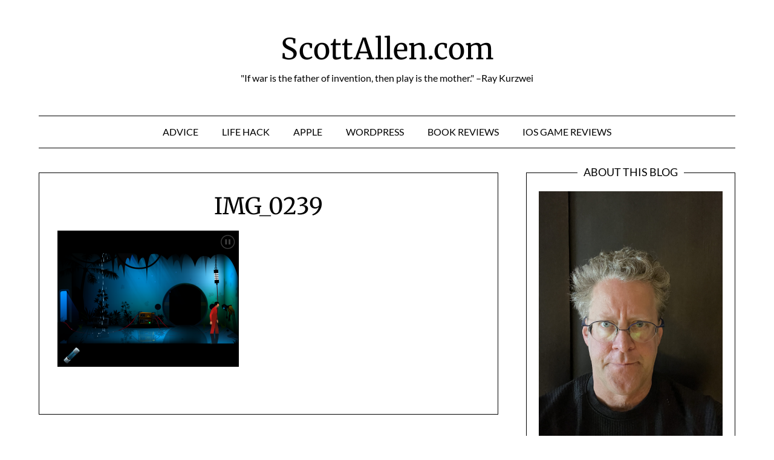

--- FILE ---
content_type: text/css
request_url: https://www.scottallen.com/wp-content/themes/minimalist-blogger-x/css/border-theme-mode.css?ver=112.0
body_size: 16615
content:
/*nav */

body:not(.woocommerce-page):not(.elementor-page) .top-nav-wrapper,
body:not(.woocommerce-page):not(.elementor-page) .super-menu {
	
}

body:not(.woocommerce-page):not(.elementor-page) #smobile-menu .top-nav-wrapper{

}

/* Box: Blog */
body:not(.woocommerce-page) .all-blog-articles article {
	border:1px solid var(--minimalist-blogger-x-border-mode-elements);
}
body:not(.woocommerce-page) .all-blog-articles article .content-wrapper {
	padding:var(--boxed-padding-large);
}
body:not(.woocommerce-page) .all-blog-articles article.sticky:not(.has-post-thumbnail) .content-wrapper {
	padding-top:var(--boxed-padding-medium);
}
body:not(.woocommerce-page):not(.elementor-page) .all-blog-articles .blogpost-is-sticky-icon:not(.blogpost-is-sticky-icon-has-featured-image) {
	margin-top:var(--boxed-padding-large);
	margin-left:var(--boxed-padding-large);
}
body:not(.woocommerce-page) article.blogposts-list {
	margin-bottom: 20px;
}
body:not(.woocommerce-page) .all-blog-articles .read-story {
	margin-top:20px;
}

body:not(.woocommerce-page) .add-blog-to-sidebar .all-blog-articles .blogposts-list {
	border-radius: var(--minimalist-blogger-x-element-border-radius);
}



/* Box: Sidebar */
body:not(.elementor-page) #secondary .wp-block-group {
	padding:var(--boxed-padding-medium)	;
	border-radius: var(--minimalist-blogger-x-element-border-radius);
	border:1px solid var(--minimalist-blogger-x-border-mode-elements);
}
#secondary .widget_search {
	background:rgba(0,0,0,0) !important;
}
#secondary .widget_block {
	padding:0px !important;
}

body:not(.elementor-page) #secondary.blog-sidebar-wrapper .widget_search input[type="search"] {
	border:1px solid var(--minimalist-blogger-x-border-mode-elements);
}
#secondary .widget:not(.widget_block) {
	border:1px solid var(--minimalist-blogger-x-border-mode-elements);
	padding:var(--boxed-padding-medium);
}
#secondary .widget:not(.widget_block) .widget-title,
#secondary .widget_block .wp-block-group h2:first-of-type {
	text-transform: uppercase;
	display: table;
	background: var(--minimalist-blogger-x-background);
	margin: -33px auto 20px auto;
	padding: 0px 10px;
	text-align: center;
	font-size: var(--font-secondary-medium);
	font-weight: var(--font-secondary-default);
}


/* Search / 404 Archive */
.content-wrap section.error-404.not-found, .content-wrap .search-form-wrapper {
	background: var(--minimalist-blogger-x-background);
	padding: 40px;
	border:1px solid var(--minimalist-blogger-x-border-mode-elements);
	border-radius: var(--minimalist-blogger-x-element-border-radius);
}
body header.page-header.search-results-header-wrapper {
	background: var(--minimalist-blogger-x-background);
	border-top:4px double var(--minimalist-blogger-x-border-mode-elements);
	border-bottom:4px double var(--minimalist-blogger-x-border-mode-elements);
	padding:20px 0;
}
body section.error-404.not-found input.search-field, 
body .search-form-wrapper input.search-field {
	border:1px solid var(--minimalist-blogger-x-border-mode-elements);
}

/* Forms  */

body .contact-form-large input, 
body .contact-form-large textarea {
	border-bottom:1px solid var(--minimalist-blogger-x-foreground);
}

body .contact-form-large input::-webkit-input-placeholder {
	color: var(--minimalist-blogger-x-foreground);
	opacity: 0.6;
	font-weight:var(--font-primary-default); 
}
body .contact-form-large input::-moz-placeholder {
	color: var(--minimalist-blogger-x-foreground);
	opacity: 0.6;
	font-weight:var(--font-primary-default); 
}
body .contact-form-large input:-ms-input-placeholder {
	color: var(--minimalist-blogger-x-foreground);
	opacity: 0.6;
	font-weight:var(--font-primary-default); 
}
body .contact-form-large input::-ms-input-placeholder {
	color: var(--minimalist-blogger-x-foreground);
	opacity: 0.6;
	font-weight:var(--font-primary-default); 
}
body .contact-form-large input::placeholder {
	color: var(--minimalist-blogger-x-foreground);
	opacity: 0.6;
	font-weight:var(--font-primary-default); 
}
body .contact-form-large input:-ms-input-placeholder {
	color: var(--minimalist-blogger-x-foreground);
}
body .contact-form-large input::-ms-input-placeholder {
	color: var(--minimalist-blogger-x-foreground);
}

body .contact-form-large textarea::-webkit-input-placeholder {
	color: var(--minimalist-blogger-x-foreground);
	opacity: 0.6;
	font-weight:var(--font-primary-default); 
}
body .contact-form-large textarea::-moz-placeholder {
	color: var(--minimalist-blogger-x-foreground);
	opacity: 0.6;
	font-weight:var(--font-primary-default); 
}
body .contact-form-large textarea:-ms-input-placeholder {
	color: var(--minimalist-blogger-x-foreground);
	opacity: 0.6;
	font-weight:var(--font-primary-default); 
}
body .contact-form-large textarea::-ms-input-placeholder {
	color: var(--minimalist-blogger-x-foreground);
	opacity: 0.6;
	font-weight:var(--font-primary-default); 
}
body .contact-form-large textarea::placeholder {
	color: var(--minimalist-blogger-x-foreground);
	opacity: 0.6;
	font-weight:var(--font-primary-default); 
}
body .contact-form-large textarea:-ms-input-placeholder {
	color: var(--minimalist-blogger-x-foreground);
}
body .contact-form-large textarea::-ms-input-placeholder {
	color: var(--minimalist-blogger-x-foreground);
}

/* Box: Page & Posts */

body:not(.woocommerce-page):not(.elementor-page).single .site-main .posts-entry,
body:not(.woocommerce-page):not(.elementor-page).page .site-main .posts-entry {
	padding:var(--boxed-padding-large);
	border:1px solid var(--minimalist-blogger-x-border-mode-elements);
	border-radius: var(--minimalist-blogger-x-element-border-radius);
}

body:not(.woocommerce-page):not(.elementor-page).single .featured-thumbnail-cropped,
body:not(.woocommerce-page):not(.elementor-page).page .featured-thumbnail-cropped {
	padding-bottom:0px;
	margin-bottom:0px;
}

body:not(.woocommerce-page):not(.elementor-page) #primary .about-the-author {
	border:1px solid var(--minimalist-blogger-x-border-mode-elements);
	background:rgba(0,0,0,0);
	border-radius: var(--minimalist-blogger-x-element-border-radius);
	padding:var(--boxed-padding-large);	
}
body:not(.woocommerce-page):not(.elementor-page).single .comment-respond,
body:not(.woocommerce-page):not(.elementor-page).page .comment-respond {
	padding:var(--boxed-padding-large);	
}

body:not(.woocommerce-page):not(.elementor-page).single .site-main .related-posts .posts-entry {
	padding:0px;
}

body:not(.woocommerce-page):not(.elementor-page).single .site-main .related-posts .posts-entry .content-wrapper {
	padding:var(--boxed-padding-medium);	
}
body:not(.woocommerce-page):not(.elementor-page).single .related-posts .entry-content {
	display: none;
}
body:not(.woocommerce-page):not(.elementor-page).single .related-posts-posts .entry-meta * {
	margin: 0px;
}

body:not(.woocommerce-page):not(.elementor-page).single #comments.comments-area .comments-title,
body:not(.woocommerce-page):not(.elementor-page).page #comments.comments-area .comments-title {
	margin:0px;
	background-color:var(--minimalist-blogger-x-background);	
	padding:var(--boxed-padding-large);	
	padding-bottom:var(--boxed-padding-small);	
}
body:not(.woocommerce-page):not(.elementor-page).single #comments.comments-area .comment-list,
body:not(.woocommerce-page):not(.elementor-page).page #comments.comments-area .comment-list {
	margin:0px;
	background-color:var(--minimalist-blogger-x-background);	
	padding:var(--boxed-padding-large);	
	padding-top:var(--boxed-padding-small);	
	border-bottom:1px solid var(--minimalist-blogger-x-border-mode-elements);
	padding-bottom:50px;
}
body:not(.woocommerce-page):not(.elementor-page).page #comments.comments-area .comment-list div#respond.comment-respond,
body:not(.woocommerce-page):not(.elementor-page).single #comments.comments-area .comment-list div#respond.comment-respond{
	border:1px solid var(--minimalist-blogger-x-border-mode-elements);
}
body:not(.woocommerce-page):not(.elementor-page) .comments-area {
	border-radius:var(--minimalist-blogger-x-element-border-radius);
	border:1px solid var(--minimalist-blogger-x-border-mode-elements);
	background:rgba(0,0,0,0);
	overflow:hidden;
}
body:not(.woocommerce-page):not(.elementor-page) #comments.comments-area .comment-list {
	border-radius: 0px 0px var(--minimalist-blogger-x-element-border-radius) var(--minimalist-blogger-x-element-border-radius);
}
.comments-area ol.comment-list > li:last-child {
	margin-bottom: 0px;
	padding-bottom:0px;
}
body:not(.woocommerce-page):not(.elementor-page).page .comment-respond,
body:not(.woocommerce-page):not(.elementor-page).single .comment-respond {
	background:rgba(0,0,0,0);
}

body:not(.woocommerce-page):not(.elementor-page).page .comments-area .comment-respond textarea,
body:not(.woocommerce-page):not(.elementor-page).single .comments-area .comment-respond textarea,
body:not(.woocommerce-page):not(.elementor-page).single .comments-area .comment-respond input[type="email"], 
body:not(.woocommerce-page):not(.elementor-page).single .comments-area .comment-respond input[type="text"], 
body:not(.woocommerce-page):not(.elementor-page).single .comments-area .comment-respond input[type="url"],
body:not(.woocommerce-page):not(.elementor-page).page .comments-area .comment-respond input[type="email"], 
body:not(.woocommerce-page):not(.elementor-page).page .comments-area .comment-respond input[type="text"], 
body:not(.woocommerce-page):not(.elementor-page).page .comments-area .comment-respond input[type="url"] {
	background:var(--minimalist-blogger-x-light-2);
}


/* WooCommerce  */
.woocommerce-page .woocommerce table.shop_table{
	border: 1px solid var(--minimalist-blogger-x-border-mode-elements);
}

.woocommerce-page.single-product .quantity .qty {
	border: 1px solid var(--minimalist-blogger-x-border-mode-elements);
	background: 1px solid var(--minimalist-blogger-x-foreground);
	padding:9px 9px 10px 9px;	
}

.woocommerce-page.single-product .product_meta .posted_in a {
	border: 1px solid var(--minimalist-blogger-x-light-2);
	background: var(--minimalist-blogger-x-light-2);
}
.woocommerce-page.single-product .product_meta .posted_in a:hover {
	border: 1px solid var(--minimalist-blogger-x-border-mode-elements);
	background: var(--minimalist-blogger-x-light-2);
}
.woocommerce-Reviews div#review_form_wrapper {
	border: 1px solid var(--minimalist-blogger-x-border-mode-elements);
}
.woocommerce-page.woocommerce #reviews #comments ol.commentlist li .comment-text {
	border: 1px solid var(--minimalist-blogger-x-border-mode-elements);
	background:rgba(0,0,0,0);	
}
/* Top Widgets  */
.content-wrap .header-widgets-wrapper {
	padding:0px;
}
.header-widgets-wrapper .wp-block-column {
	border: 1px solid var(--minimalist-blogger-x-border-mode-elements);
	padding:var(--boxed-padding-large);	
}
.header-widgets-wrapper .wp-block-column h2:first-of-type {
	font-size: var(--font-secondary-medium);
	font-family: var(--font-primary);
	text-align: center;
	background: var(--minimalist-blogger-x-background);
	display: table;
	margin: -44px auto 15px auto;
	padding: 0px 18px;
}

/* Header */
.main-navigation .top-nav-wrapper {
	border-bottom: 0px solid var(--minimalist-blogger-x-border-mode-elements);
}

#smobile-menu .main-navigation .top-nav-wrapper {
	border-bottom:0px solid #fff;
}



@media screen and (min-width: 1024px) {
	.sheader .main-navigation ul li a,
	.sheader .main-navigation .navigation-layout-large+.center-main-menu ul li a {
		font-weight: var(--font-primary-normal);
	}	
	header .navigation-layout-large+.center-main-menu ul.pmenu:not(.sub-menu):not(.children)>li.menu-item-has-children {
		margin-right:0px;
	}
	.sheader .main-navigation .navigation-layout-large+.center-main-menu .pmenu> li >a{
		padding:15px 20px;
	}
	.sheader .main-navigation .navigation-layout-large+.center-main-menu .pmenu> li.menu-item-has-children >a{
		padding:15px 31px 15px 20px;
	}
	
	.sheader .main-navigation .navigation-layout-large+.center-main-menu .pmenu> li > span.sub-arrow {
		margin-right: 14px;
		line-height: 56px;
	}
	
	.content-wrap.navigation-layout-large .center-main-menu {
		width: 1180px;
		margin: 0 auto;
		float: none;
		border-top: 1px solid var(--minimalist-blogger-x-border-mode-elements);
		border-bottom: 1px solid var(--minimalist-blogger-x-border-mode-elements);
	}

	.sheader .main-navigation .navigation-layout-large+.center-main-menu .pmenu {
		border-top:0px;
		display: -webkit-box;
		display: -ms-flexbox;
		display: flex;
		justify-content: center;
		margin-bottom: -1px;
		-ms-flex-wrap: wrap;
		flex-wrap: wrap;
	}
	.cart-preview {
		margin-top: -6px;
		border: 1px solid var(--minimalist-blogger-x-border-mode-elements);
	}
	.navigation-layout-large a.cart-customlocation {
		min-height: 54px;
	}
	.primary-menu .navigation-layout-large+.center-main-menu .pmenu>li {
		margin-left: -1px;
		margin-top: -1px;
	}

	header .primary-menu .sub-menu, 
	.sheader .primary-menu .children {
		-webkit-box-shadow:0px 0px 0px;
		box-shadow:0px 0px 0px;
		border: 1px solid var(--minimalist-blogger-x-border-mode-elements);	
	}
	header .header-content-container.navigation-layout-large {
		padding:50px 0;
		margin:auto;
	}
}

@media screen and (max-width: 1023px) {
	.sheader .super-menu {
		border-bottom: 1px solid  var(--minimalist-blogger-x-border-mode-elements);
	}
}

/*
/*  1200px and down
*/
@media screen and (max-width: 1200px) {

	body:not(.woocommerce-page):not(.elementor-page).single #comments.comments-area .comment-list,
	body:not(.woocommerce-page):not(.elementor-page).page #comments.comments-area .comment-list {
		padding:var(--boxed-padding-medium);	
		padding-top:var(--boxed-padding-small);	
	}


	body:not(.woocommerce-page):not(.elementor-page).single #comments.comments-area .comments-title,
	body:not(.woocommerce-page):not(.elementor-page).page #comments.comments-area .comments-title {
		padding:var(--boxed-padding-medium);	
		padding-bottom:var(--boxed-padding-small);	
	}

	body:not(.woocommerce-page) .all-blog-articles article .content-wrapper,
	body:not(.woocommerce-page):not(.elementor-page).single .site-main .posts-entry,
	body:not(.woocommerce-page):not(.elementor-page).page .site-main .posts-entry,
	body:not(.woocommerce-page):not(.elementor-page) #primary .about-the-author,
	body:not(.woocommerce-page):not(.elementor-page) .comment-respond,
	body:not(.woocommerce-page):not(.elementor-page).single .comment-respond,
	body:not(.woocommerce-page):not(.elementor-page).page .comment-respond,
	.header-widgets-wrapper  {
		padding:var(--boxed-padding-medium);
	}
	body:not(.woocommerce-page) .all-blog-articles article.sticky .content-wrapper {
		padding-top:var(--boxed-padding-small);
	}

	body:not(.woocommerce-page):not(.elementor-page) .blogpost-is-sticky-icon:not(.blogpost-is-sticky-icon-has-featured-image) {
		margin-top:var(--boxed-padding-medium);
		margin-left:var(--boxed-padding-medium);
	}
	body:not(.woocommerce-page):not(.elementor-page) #secondary.blog-sidebar-wrapper {
		padding:0;
	}
}

/*
/*  600px and down
*/

@media screen and (max-width: 600px) {

	body:not(.woocommerce-page) .all-blog-articles article .content-wrapper,
	body:not(.woocommerce-page):not(.elementor-page).single .site-main .posts-entry,
	body:not(.woocommerce-page):not(.elementor-page).page .site-main .posts-entry,
	body:not(.woocommerce-page):not(.elementor-page) #primary .about-the-author,
	body:not(.woocommerce-page):not(.elementor-page) .comment-respond,
	body:not(.woocommerce-page):not(.elementor-page).single .comment-respond,
	body:not(.woocommerce-page):not(.elementor-page).page .comment-respond,
	.header-widgets-wrapper  {
		padding:var(--boxed-padding-small);
	}

	body:not(.woocommerce-page):not(.elementor-page).single #comments.comments-area .comments-title,
	body:not(.woocommerce-page):not(.elementor-page).page #comments.comments-area .comments-title {
		padding:var(--boxed-padding-small);	
		padding-bottom:var(--boxed-padding-small);	
	}

	body:not(.woocommerce-page):not(.elementor-page).single #comments.comments-area .comment-list,
	body:not(.woocommerce-page):not(.elementor-page).page #comments.comments-area .comment-list {
		padding:var(--boxed-padding-small);	
		padding-top:var(--boxed-padding-small);	
	}

	body:not(.woocommerce-page) .all-blog-articles article .content-wrapper {
		padding:var(--boxed-padding-small);
	}
	body:not(.woocommerce-page) .all-blog-articles article.sticky .content-wrapper {
		padding-top:var(--boxed-padding-small);
	}

	body:not(.woocommerce-page):not(.elementor-page) .blogpost-is-sticky-icon:not(.blogpost-is-sticky-icon-has-featured-image) {
		margin-top:var(--boxed-padding-small);
		margin-left:var(--boxed-padding-small);
	}
	body:not(.woocommerce-page):not(.elementor-page) #secondary.blog-sidebar-wrapper {
		padding:0;
	}
}